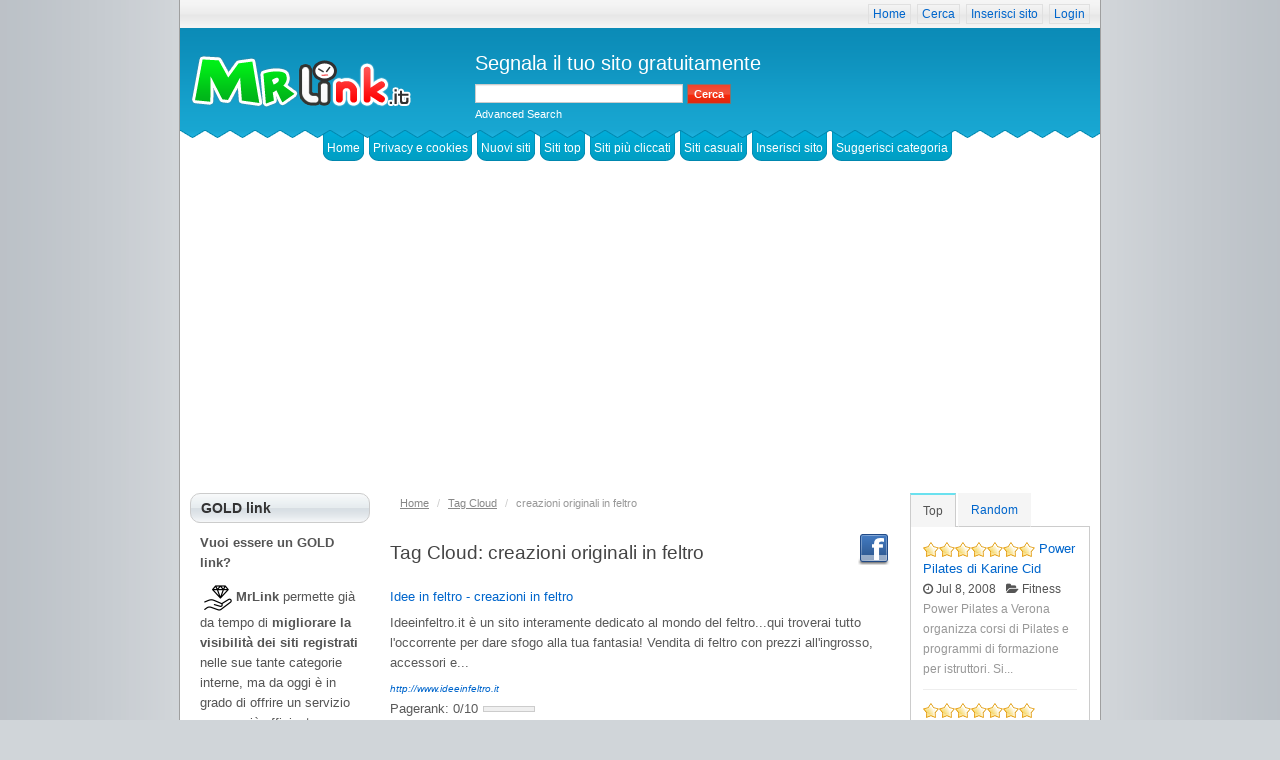

--- FILE ---
content_type: text/html; charset=utf-8
request_url: https://www.mrlink.it/mod/tagcloud/creazioni+originali+in+feltro
body_size: 5791
content:
<!DOCTYPE html>
<html lang="it">
	<head>
		<title>Tag Cloud: creazioni originali in feltro  - Directory web di qualità per siti web</title>
		<meta charset="UTF-8">
		<meta name="viewport" content="width=device-width, initial-scale=1.0, maximum-scale=1.0, user-scalable=0">
		<meta name="description" content="" />
		<meta name="generator" content="eSyndiCat Business Directory Script 3.1.1" />
		<meta name="google-site-verification" content="Jyw8xnDEvw6EyJggIXSX45FH6ArfNA8koPoPAD-CtS4" />
		<base href="https://www.mrlink.it/" />

		

		<!-- HTML5 shim, for IE6-8 support of HTML5 elements -->
		<!--[if lt IE 9]>
			<script src="js/bootstrap/js/shiv.js" type="text/javascript"></script>
		<![endif]-->

		<!-- Fav and touch icons -->
		<link rel="shortcut icon" href="https://www.mrlink.it/favicon.ico">
		<link rel="canonical" href="https://www.mrlink.it/mod/tagcloud/creazioni+originali+in+feltro"/>

		<!-- RSS links inside category and view page -->
		
		
		
		<script type="text/javascript" src="https://www.mrlink.it/js/jquery/jquery.js"></script>
		<script type="text/javascript" src="https://www.mrlink.it/js/utils/sessvars.js"></script>
		<link rel="stylesheet" type="text/css" href="https://www.mrlink.it/templates/mrlinkit/css/iabootstrap.css" />
		<link rel="stylesheet" type="text/css" href="https://www.mrlink.it/templates/mrlinkit/css/iabootstrap-responsive.css" />
		<script type="text/javascript" src="https://www.mrlink.it/templates/mrlinkit/js/iabootstrap.min.js"></script>
		<link rel="stylesheet" type="text/css" href="https://www.mrlink.it/js/bootstrap/css/font-awesome.min.css" />
		<script type="text/javascript" src="https://www.mrlink.it/js/intelli/intelli.js"></script>
		<script type="text/javascript" src="https://www.mrlink.it/tmp/cache/intelli.config.js"></script>
		<script type="text/javascript" src="https://www.mrlink.it/tmp/cache/intelli.lang.it.js"></script>
		<script type="text/javascript" src="https://www.mrlink.it/js/jquery/plugins/flexslider/flexslider.min.js"></script>

			
		<link rel="stylesheet" type="text/css" href="https://www.mrlink.it/plugins/fancybox/js/jquery.fancybox.css" />
<link rel="stylesheet" type="text/css" href="https://www.mrlink.it/plugins/comments/templates/css/style.css" />


					<style type="text/css">
				/*.nav-main { padding: 30px 0 0; }*/
			</style>
		
		<link rel="stylesheet" href="https://www.mrlink.it/templates/mrlinkit/css/user-styles.css">

		<!--[if lt IE 9]>
			<link rel="stylesheet" type="text/css" href="https://www.mrlink.it/templates/mrlinkit/css/ie.css"/>
		<![endif]-->
		

<!-- START IUBENDA Cookie -->
<script type="text/javascript">
var _iub = _iub || [];
_iub.csConfiguration = {"whitelabel":false,"lang":"it","siteId":1161382,"consentOnScroll":false,"cookiePolicyId":84209843, "banner":{ "position":"bottom","acceptButtonDisplay":true,"customizeButtonDisplay":true,"rejectButtonDisplay":true }};
</script>
<script type="text/javascript" src="//cdn.iubenda.com/cs/iubenda_cs.js" charset="UTF-8" async></script>
<!-- END IUBENDA Cookie -->

<!-- START Google Adsense -->
<script async src="https://pagead2.googlesyndication.com/pagead/js/adsbygoogle.js?client=ca-pub-6188699189314403" crossorigin="anonymous"></script>
<!-- END Google Adsense -->

	</head>

	<body class="page-tagcloud">


<!-- Google tag (gtag.js) - Google Analytics -->
<script async src="https://www.googletagmanager.com/gtag/js?id=G-BLK9TW6KED"></script>
<script>
  window.dataLayer = window.dataLayer || [];
  function gtag(){dataLayer.push(arguments);}
  gtag('js', new Date());

  gtag('config', 'G-BLK9TW6KED');
</script>


		<div class="overall-wrapper">
			<section id="inventory" class="clearfix">
				<div class="container">
					<ul class="nav nav-pills nav-social pull-right">
						
						
					</ul>

					
						
		
					<!--__b_7-->
										<!--__b_c_7-->
			
	

	<ul class="level_0 nav nav-pills pull-right">
								<li class="m_index 
																				">
				<a href="https://www.mrlink.it/" 
					 
					 
										>
					Home				</a>
							</li>
											<li class="m_search 
																				">
				<a href="search.php" 
					 
					 
										>
					Cerca				</a>
							</li>
											<li class="m_suggest_listing 
																				">
				<a href="suggest-listing.php?cid=0" 
					 
					rel="nofollow" 
										>
					Inserisci sito				</a>
							</li>
												<li class="nav-login dropdown">
															<a href="https://www.mrlink.it/login.php" data-toggle="dropdown" href="#" class="dropdown-toggle" data-target="#">Login</a>
						<ul class="dropdown-menu pull-right">
							<li>
								<a class="close" href="#">&times;</a>
								<form action="https://www.mrlink.it/login.php" method="post" class="form">
									<label>Username:
										<input type="text" tabindex="1" class="input-block-level" name="username" size="18" value="" />
									</label>
									<label>Password:
										<input type="password" tabindex="2" class="input-block-level" name="password" size="18" value="" />
									</label>
									<button type="submit" class="btn btn-block btn-warning" tabindex="6" name="login" value="login">Login</button>

									<div class="actions">
										<a href="https://www.mrlink.it/register.php" rel="nofollow">Registrazione</a>
										<a href="https://www.mrlink.it/forgot.php">Hai dimenticato la password?</a>
									</div>
								</form>
							</li>
						</ul>
												</li>
		
			</ul>


			<!--__e_c_7-->
		
						<!--__e_7-->
			

					
				</div>
			</section>

			<header>
				<div class="container">
					<div class="row">
						<div class="span4" style="width:auto;">
							<div class="brand">
								<a class="logo" href="https://www.mrlink.it/">
																			<img src="https://www.mrlink.it/templates/mrlinkit/img/logo.png" alt="Mrlink Web Directory" />
																	</a>
							</div>
						</div>

						<div class="span5" style="width:auto;padding:15px 0 0 20px;">
							<form action="https://www.mrlink.it/search.php" method="get" class="form-inline" id="searchFormBar">
								<p class="slogan">Segnala il tuo sito gratuitamente</p>
								<input type="text" class="span3 search-input" name="what" value="" style="height:15px;line-height:15px;padding:1px 0;" id="search_input" autocomplete="off">
								
								
								<input type="submit" name="search_top" class="js-top-search-button button search-btn" value="Cerca" />
								<br>
								<a href="https://www.mrlink.it/search.php?adv=true" class="btn-advanced" title="Advanced Search">Advanced Search</a>
							</form>
						</div>

					</div>
				</div>
			</header>

			<section class="top-menu">
				<div class="burger-button">
					<span></span>
					<span></span>
					<span></span>
				</div>
				<div class="container">
						
		
					<!--__b_8-->
										<!--__b_c_8-->
			
	

	<ul class="level_0 inline">
								<li class="m_index 
																				">
				<a href="https://www.mrlink.it/" 
					 
					 
										>
					Home				</a>
							</li>
											<li class="m_Privacyecookies 
																				">
				<a href="https://www.mrlink.it/privacy-cookies.html" 
					 
					 
										>
					Privacy e cookies				</a>
							</li>
											<li class="m_new_listings 
																				">
				<a href="https://www.mrlink.it/new-listings.html" 
					 
					 
										>
					Nuovi siti				</a>
							</li>
											<li class="m_top_listings 
																				">
				<a href="top-listings.html" 
					 
					 
										>
					Siti top				</a>
							</li>
											<li class="m_popular_listings 
																				">
				<a href="https://www.mrlink.it/popular-listings.html" 
					 
					 
										>
					Siti più cliccati				</a>
							</li>
											<li class="m_random_listings 
																				">
				<a href="https://www.mrlink.it/random-listings.html" 
					 
					 
										>
					Siti casuali				</a>
							</li>
											<li class="m_suggest_listing 
																				">
				<a href="suggest-listing.php?cid=0" 
					 
					rel="nofollow" 
										>
					Inserisci sito				</a>
							</li>
											<li class="m_suggest_category 
																				">
				<a href="suggest-category.php?id=0" 
					 
					rel="nofollow" 
										>
					Suggerisci categoria				</a>
							</li>
									
			</ul>


			<!--__e_c_8-->
		
						<!--__e_8-->
			
				</div>
			</section>

			

			<div class="container">
				<div class="js-groupWrapper" data-position="verytop">
					
				</div>
			</div>

			<section id="content" class="section light bordered">
				<div class="container">
					<div class="row">
													<div class="js-groupWrapper span3 order3" data-position="left">
									
		
					<!--__b_29-->
												<div class="box " id="block_29" data-id="29">
	<h4 class="box-caption-movable" id="caption_29">
				GOLD link 
	</h4>

	<div class="box-content box-content-movable" id="content_29">
		
									<!--__b_c_29-->
			<p><strong>Vuoi essere un GOLD link?</strong></p>

<p><strong><img alt="Gold Link" src="https://www.mrlink.it//immagini/icone/gold-link-mrlink.png" style="height:30px; margin-left:3px; margin-right:3px; width:30px" />MrLink</strong> permette gi&agrave; da tempo di <strong>migliorare la visibilit&agrave; dei siti registrati</strong> nelle sue tante categorie interne, ma da oggi &egrave; in grado di offrire un servizio ancora pi&ugrave; efficiente e gratificante per il <strong>posizionamento SEO</strong> di qualunque sito web.<br />
<strong><img alt="Puntatore freccia" src="https://www.mrlink.it/immagini/icone/puntatore-freccia.gif" style="height:12px; margin-left:2px; margin-right:2px; width:15px" />Scrivici</strong> e ti daremo tutte le informazioni di cui hai bisogno: <a href="mailto:staff@mrlink.it?subject=Richiesta pacchetti link building&amp;body=Richiesta brochure pacchetti link building">staff@mrlink.it</a></p>
			<!--__e_c_29-->
		
					
	</div>
</div>
										<!--__e_29-->
			
		
					
			
		
					<!--__b_16-->
												<div class="box  collapsible" id="block_16" data-id="16">
	<h4 class="box-caption-movable" id="caption_16">
				Ultimi Commenti 
	</h4>

	<div class="box-content box-content-movable collapsible-content" id="content_16">
		
									<!--__b_c_16-->
						<div class="media ia-item one-latest-comment-4211">
			<div class="media-body">
				<div class="date text-small">Ivan  / Jan  9, 2026</div>
				<div>
					 Ho scelto questa agenzia di SEO perch&eacute; dopo aver richiesto il SEO Audit sono rimasto...
				</div>
				<div class="text-small">
											<a href="https://www.mrlink.it/Internet/Web-design/SEO-Wordpress-l45881.html">Vai alla scheda</a>
									</div>
			</div>
		</div>
		<hr />			<div class="media ia-item one-latest-comment-4208">
			<div class="media-body">
				<div class="date text-small">Cecilia / Oct 15, 2025</div>
				<div>
					 Servizio clienti ottimo, la titolare &egrave; sempre disponibile e gentile. Ottimi prodotti e...
				</div>
				<div class="text-small">
											<a href="https://www.mrlink.it/Acquisti/Prodotti-per-animali/Code-alla-Moda-l45965.html">Vai alla scheda</a>
									</div>
			</div>
		</div>
		<hr />			<div class="media ia-item one-latest-comment-4199">
			<div class="media-body">
				<div class="date text-small">Alessandro / Feb  3, 2025</div>
				<div>
					 Avete mai assaggiato il panino con prosciutto crudo e miele? 
 
E&#39; una ricetta...
				</div>
				<div class="text-small">
											<a href="https://www.mrlink.it/Benessere-e-Salute/Ricette-per-intolleranze-alimentari-Nonna-Paperina-l47268.html">Vai alla scheda</a>
									</div>
			</div>
		</div>
		<hr />			<div class="media ia-item one-latest-comment-4198">
			<div class="media-body">
				<div class="date text-small">Andrea / Jan  2, 2025</div>
				<div>
					 Professionale e competente, sempre disponibile nell&#39;accogliere le esigenze della persona. Ho...
				</div>
				<div class="text-small">
											<a href="https://www.mrlink.it/Psichiatria-e-Psicologia/Psicologo-e-Psicoterapeuta-a-Bergamo-Dottoressa-Chiara-Frassoni-l47398.html">Vai alla scheda</a>
									</div>
			</div>
		</div>
		<hr />			<div class="media ia-item one-latest-comment-4197">
			<div class="media-body">
				<div class="date text-small">Diego / Nov 13, 2024</div>
				<div>
					 Marchio italiano di accessori per orologi e cinturini di lusso. Qualit&agrave; Made in Italy! 

				</div>
				<div class="text-small">
											<a href="https://www.mrlink.it/Acquisti/Orologi/Cinturini-Orologi-in-Pelle-Montearancio-l49258.html">Vai alla scheda</a>
									</div>
			</div>
		</div>
			
			<!--__e_c_16-->
		
					
	</div>
</div>
										<!--__e_16-->
			
							</div>
						
													<div class="span6 order1">
						
															<div class="section light narrow">
									<div class="container"><div class="breadcrumb-wrapper noprint clearfix">
	<div>
		<ol vocab="https://schema.org/" typeof="BreadcrumbList" class="ia-breadcrumb pull-left">
			<li property="itemListElement" typeof="ListItem"><a href="https://www.mrlink.it/" property="item" typeof="WebPage"><span property="name">Home</span></a> <span class="divider">/</span><meta property="position" content="1"></li>
												<li property="itemListElement" typeof="ListItem">
						<a href="mod/tagcloud/" property="item" typeof="WebPage"><span property="name">Tag Cloud</span></a><meta property="position" content="2">
						<span class="divider">/</span>
					</li>
																<li property="itemListElement" typeof="ListItem" class="active"><span property="name">creazioni originali in feltro</span><meta property="position" content="3"></li>
									</ol>
	</div>
</div>
</div>
									
								</div>
							
							<div class="js-groupWrapper top-blocks" data-position="top">
									
		
					
			
		
					<!--__b_27-->
												<div class="box no-header " id="block_27" >
						<div class="box-content" id="content_27">
										<!--__b_c_27-->
			<p style="text-align:right"><a href="https://www.facebook.com/mrlink.it/" target="_blank" title="Pagina facebook Mrlink"><img alt="Facebook Mrlink" src="https://www.mrlink.it/uploads/facebook-icona-mrlink.png" style="float:right; height:32px; width:32px" /></a></p>

			<!--__e_c_27-->
		
						</div>
					</div>
										<!--__e_27-->
			
							</div>

							

							<div class="content-wrap">
								<h1>Tag Cloud: creazioni originali in feltro</h1>

								

											<!-- listings box start -->
<div class="ia-listings">
				
	

	
			

<div class="media ia-item  active" id="listing-37654">
	
	<div class="media-body">
		<div class="title media-heading">
						<a href="https://www.mrlink.it/Arte-e-Cultura/Decoupage/Idee-in-feltro-creazioni-in-feltro-l37654.html"  class="js-count" id="l_37654" data-id="37654" data-item="listings">Idee in feltro - creazioni in feltro</a> 
								</div>

								
		<div class="description">
			Ideeinfeltro.it è un sito interamente dedicato al mondo del feltro...qui troverai tutto l'occorrente per dare sfogo alla tua fantasia! Vendita di feltro con prezzi all'ingrosso, accessori e...
		</div>

		<div class="url">http://www.ideeinfeltro.it</div>
		
					<div class="pull-left">Pagerank:&nbsp;</div>
			<img src="https://www.mrlink.it/templates/mrlinkit/img/sp.gif" 0="width="1" height="1"" alt="" /><div class="pr-text pull-left">0/10</div><div class="pull-left"><div class="pagerank" title="0/10"><div class="inner-pagerank" style="padding-left: 0%; width: 0;"></div></div></div>
			</div>

	<div class="stat">(Clicks: 4;

		Sito aggiunto il: Jul 22, 2014)

		<a href="https://www.mrlink.it/Arte-e-Cultura/Decoupage/Idee-in-feltro-creazioni-in-feltro-l37654.html" class="js-count" data-id="37654" data-item="listings" title="Scheda sito"><img src="https://www.mrlink.it/templates/mrlinkit/img/info_16.png" alt="Dettagli" width="16" height="16" title="Dettagli" /></a>

		

		
					<a href="#" class="js-report" data-id="37654" title="Riporta link corrotto" rel="nofollow">
				<img src="https://www.mrlink.it/templates/mrlinkit/img/report_16.png" alt="lang" title="lang" />
			</a>
				
				
			</div>
		<div class="tags">Tags
									<a href="https://www.mrlink.it/mod/tagcloud/creazioni+originali+in+feltro" rel="nofollow" title="creazioni originali in feltro">creazioni originali in feltro</a>
												<a href="https://www.mrlink.it/mod/tagcloud/idee+regali+in+feltro" rel="nofollow" title="idee regali in feltro">idee regali in feltro</a>
						</div>

</div>
		

	
</div>
<!-- listings box end -->
	
							</div>

							

							<div class="content-bottom-blocks">
								<div class="row">
									<div class="js-groupWrapper span3" data-position="user1">
										
									</div>
									<div class="js-groupWrapper span3" data-position="user2">
										
									</div>
								</div>
							</div>

							<div class="js-groupWrapper bottom-blocks" data-position="bottom">
								
							</div>
						</div><!-- /.span6 -->

													<div class="js-groupWrapper span3 order2" data-position="right">
									
		
					<!--__b_22-->
												<div class="box no-header " id="block_22" >
						<div class="box-content" id="content_22">
										<!--__b_c_22-->
				<ul class="nav nav-tabs" id="listingsTabs">
		<li class="tab_top active"><a href="#tab-pane_listingsTop" data-toggle="tab">Top</a></li>
		<li class="tab_random"><a href="#tab-pane_listingsRandom" data-toggle="tab">Random</a></li>
	</ul>

	<div class="tab-content" id="listingsTabsContent">
		<div class="tab-pane active" id="tab-pane_listingsTop">
			<div class="ia-wrap">
									<div class="ia-item list">
													<img src="https://www.mrlink.it/templates/mrlinkit/img/star.png" width="16" height="15" alt="" /><img src="https://www.mrlink.it/templates/mrlinkit/img/star.png" width="16" height="15" alt="" /><img src="https://www.mrlink.it/templates/mrlinkit/img/star.png" width="16" height="15" alt="" /><img src="https://www.mrlink.it/templates/mrlinkit/img/star.png" width="16" height="15" alt="" /><img src="https://www.mrlink.it/templates/mrlinkit/img/star.png" width="16" height="15" alt="" /><img src="https://www.mrlink.it/templates/mrlinkit/img/star.png" width="16" height="15" alt="" /><img src="https://www.mrlink.it/templates/mrlinkit/img/star.png" width="16" height="15" alt="" />												<a href="https://www.mrlink.it/Benessere-e-Salute/Fitness/Power-Pilates-di-Karine-Cid-l3415.html">Power Pilates di Karine Cid</a>
						<br>
						<span class="text-small"><i class="icon-time icon-gray"></i> Jul  8, 2008</span>
						<span class="text-small"><i class="icon-folder-open icon-gray"></i> Fitness</span>
						<p class="text-small muted">Power Pilates a Verona organizza corsi di Pilates e programmi di formazione per istruttori. Si...</p>
					</div>
									<div class="ia-item list">
													<img src="https://www.mrlink.it/templates/mrlinkit/img/star.png" width="16" height="15" alt="" /><img src="https://www.mrlink.it/templates/mrlinkit/img/star.png" width="16" height="15" alt="" /><img src="https://www.mrlink.it/templates/mrlinkit/img/star.png" width="16" height="15" alt="" /><img src="https://www.mrlink.it/templates/mrlinkit/img/star.png" width="16" height="15" alt="" /><img src="https://www.mrlink.it/templates/mrlinkit/img/star.png" width="16" height="15" alt="" /><img src="https://www.mrlink.it/templates/mrlinkit/img/star.png" width="16" height="15" alt="" /><img src="https://www.mrlink.it/templates/mrlinkit/img/star.png" width="16" height="15" alt="" />												<a href="https://www.mrlink.it/Acquisti/Forniture-per-aziende/Forniture-Navali-l3416.html">Forniture Navali</a>
						<br>
						<span class="text-small"><i class="icon-time icon-gray"></i> Jul  8, 2008</span>
						<span class="text-small"><i class="icon-folder-open icon-gray"></i> Forniture per aziende</span>
						<p class="text-small muted">Ingrosso ferramenta e forniture navali: prodotti per la nautica, utensili elettrici,...</p>
					</div>
									<div class="ia-item list">
													<img src="https://www.mrlink.it/templates/mrlinkit/img/star.png" width="16" height="15" alt="" /><img src="https://www.mrlink.it/templates/mrlinkit/img/star.png" width="16" height="15" alt="" /><img src="https://www.mrlink.it/templates/mrlinkit/img/star.png" width="16" height="15" alt="" /><img src="https://www.mrlink.it/templates/mrlinkit/img/star.png" width="16" height="15" alt="" /><img src="https://www.mrlink.it/templates/mrlinkit/img/star.png" width="16" height="15" alt="" /><img src="https://www.mrlink.it/templates/mrlinkit/img/star.png" width="16" height="15" alt="" /><img src="https://www.mrlink.it/templates/mrlinkit/img/star.png" width="16" height="15" alt="" />												<a href="https://www.mrlink.it/Aziende-e-Servizi/Agenzie-immobiliari/Annunci-case-in-vendita-l3417.html">Annunci case in vendita</a>
						<br>
						<span class="text-small"><i class="icon-time icon-gray"></i> Jul  8, 2008</span>
						<span class="text-small"><i class="icon-folder-open icon-gray"></i> Agenzie immobiliari</span>
						<p class="text-small muted">Agenzia Immobiliare La Palafitta di Borgo a Buggiano: propone una lista di annunci di case in...</p>
					</div>
									<div class="ia-item list">
													<img src="https://www.mrlink.it/templates/mrlinkit/img/star.png" width="16" height="15" alt="" /><img src="https://www.mrlink.it/templates/mrlinkit/img/star.png" width="16" height="15" alt="" /><img src="https://www.mrlink.it/templates/mrlinkit/img/star.png" width="16" height="15" alt="" /><img src="https://www.mrlink.it/templates/mrlinkit/img/star.png" width="16" height="15" alt="" /><img src="https://www.mrlink.it/templates/mrlinkit/img/star.png" width="16" height="15" alt="" /><img src="https://www.mrlink.it/templates/mrlinkit/img/star.png" width="16" height="15" alt="" /><img src="https://www.mrlink.it/templates/mrlinkit/img/star.png" width="16" height="15" alt="" />												<a href="https://www.mrlink.it/Aziende-e-Servizi/Servizi-finanziari/Obbligazioni-l3418.html">Obbligazioni</a>
						<br>
						<span class="text-small"><i class="icon-time icon-gray"></i> Jul  8, 2008</span>
						<span class="text-small"><i class="icon-folder-open icon-gray"></i> Servizi finanziari</span>
						<p class="text-small muted">Informazioni sulle obbligazioni e su tutto ciò che è necessario sapere prima di acquistare dei...</p>
					</div>
									<div class="ia-item list">
													<img src="https://www.mrlink.it/templates/mrlinkit/img/star.png" width="16" height="15" alt="" /><img src="https://www.mrlink.it/templates/mrlinkit/img/star.png" width="16" height="15" alt="" /><img src="https://www.mrlink.it/templates/mrlinkit/img/star.png" width="16" height="15" alt="" /><img src="https://www.mrlink.it/templates/mrlinkit/img/star.png" width="16" height="15" alt="" /><img src="https://www.mrlink.it/templates/mrlinkit/img/star.png" width="16" height="15" alt="" />												<a href="https://www.mrlink.it/Internet/Webmarketing/Studio-Bertini-e-D-Ascenzo-strategie-per-vendere-online-l41148.html">Studio Bertini e D'Ascenzo - strategie per vendere online</a>
						<br>
						<span class="text-small"><i class="icon-time icon-gray"></i> Nov 30, 2015</span>
						<span class="text-small"><i class="icon-folder-open icon-gray"></i> Webmarketing</span>
						<p class="text-small muted">Il sito dello Studio Bertini&D'Ascenzo nasce con l'obiettivo di aiutare ogni imprenditore nella...</p>
					</div>
							</div>
		</div>
		<div class="tab-pane" id="tab-pane_listingsRandom">
			<div class="ia-wrap">
									<div class="ia-item list">
						<a href="https://www.mrlink.it/Acquisti/Arredamento/Esterni/Arredi-esterni-Napoli-arreditalia-net-l33015.html" >Arredi esterni Napoli - arreditalia.net</a> &mdash; <span class="muted">Arredo giardinaggio</span>
					</div>
									<div class="ia-item list">
						<a href="https://www.mrlink.it/Feste-ed-Eventi/Matrimonio/Tenuta-Antica-Posta-l45279.html" >Tenuta Antica Posta</a> &mdash; <span class="muted">Siti per Matrimonio</span>
					</div>
							</div>
		</div>
	</div>

			<!--__e_c_22-->
		
						</div>
					</div>
										<!--__e_22-->
			
							</div>
						
					</div><!-- /.row -->
				</div><!-- /.container -->
			</section>

			
			
			<footer class="section">
				<div class="container">
					
						
		
					<!--__b_10-->
										<!--__b_c_10-->
			
	

	<ul class="level_0 nav inline">
								<li class="m_about 
																				">
				<a href="https://www.mrlink.it/about.html" 
					 
					 
										>
					Chi siamo				</a>
							</li>
											<li class="m_policy 
																				">
				<a href="https://www.mrlink.it/policy.html" 
					 
					 
										>
					Disclaimer				</a>
							</li>
											<li class="m_terms 
																				">
				<a href="https://www.mrlink.it/terms.html" 
					 
					 
										>
					Regolamento				</a>
							</li>
											<li class="m_contatti 
																				">
				<a href="https://www.mrlink.it/contatti.html" 
					 
					 
										>
					Contatti				</a>
							</li>
											<li class="m_RSS 
																				">
				<a href="https://www.mrlink.it/RSS.html" 
					 
					 
										>
					Rss Mr Link				</a>
							</li>
									
			</ul>


			<!--__e_c_10-->
		
						<!--__e_10-->
			
					<p class="copyright">E' vietata la riproduzione, anche solo in parte, di contenuti e grafica. Copyright 2026 - Mrlink.it</p>
					
				</div>
			</footer>
		</div>

		<div id="backToTop"><a href="#"><i class="icon-chevron-up"></i><br>Top</a></div>

		<noscript>
			<div class="js_notification">You have to enable JavaScript in your browser.</div>
		</noscript>

		<!-- thumbs preview start -->
		<div class="thumb">
			<div class="loading" style="display: none;"><img src="https://www.mrlink.it/templates/mrlinkit/img/ajax-loader.gif" class="spinner" alt="" /></div>
		</div>
		<!-- thumbs preview end -->

		

		<!-- include mandatory javascript files -->
		
		<script type="text/javascript" src="https://www.mrlink.it/js/intelli/intelli.minmax.js"></script>
		<script type="text/javascript" src="https://www.mrlink.it/js/intelli/intelli.common.js"></script>
		<script type="text/javascript" src="https://www.mrlink.it/js/frontend/footer.js"></script>
		<script type="text/javascript" src="https://www.mrlink.it/templates/mrlinkit/js/app.js"></script>

		<script type="text/javascript">
						intelli.lang = intelli.lang['it'];
		</script>

		
		
			
		<script type="text/javascript" src="https://www.mrlink.it/plugins/fancybox/js/jquery.fancybox.pack.js"></script>

	


		
		<script type="text/javascript">
	$(document).ready(function()
	{
		$('a[rel^="ia_lightbox"]').fancybox(
		{
			nextEffect: 'elastic',
			prevEffect: 'elastic',
			openEffect: 'fade',
			closeEffect: 'fade',
			nextSpeed: 'fast',
			prevSpeed: 'fast',
			openSpeed: 'fast',
			closeSpeed: 'fast'
		});
	});
	</script>
		
	</body>
</html>

--- FILE ---
content_type: text/html; charset=utf-8
request_url: https://www.google.com/recaptcha/api2/aframe
body_size: 268
content:
<!DOCTYPE HTML><html><head><meta http-equiv="content-type" content="text/html; charset=UTF-8"></head><body><script nonce="KmuM5BbNC_o89Q1FQ_b4QA">/** Anti-fraud and anti-abuse applications only. See google.com/recaptcha */ try{var clients={'sodar':'https://pagead2.googlesyndication.com/pagead/sodar?'};window.addEventListener("message",function(a){try{if(a.source===window.parent){var b=JSON.parse(a.data);var c=clients[b['id']];if(c){var d=document.createElement('img');d.src=c+b['params']+'&rc='+(localStorage.getItem("rc::a")?sessionStorage.getItem("rc::b"):"");window.document.body.appendChild(d);sessionStorage.setItem("rc::e",parseInt(sessionStorage.getItem("rc::e")||0)+1);localStorage.setItem("rc::h",'1769603990571');}}}catch(b){}});window.parent.postMessage("_grecaptcha_ready", "*");}catch(b){}</script></body></html>

--- FILE ---
content_type: text/css
request_url: https://www.mrlink.it/templates/mrlinkit/css/iabootstrap-responsive.css
body_size: -148
content:
/* we don't need styles here */